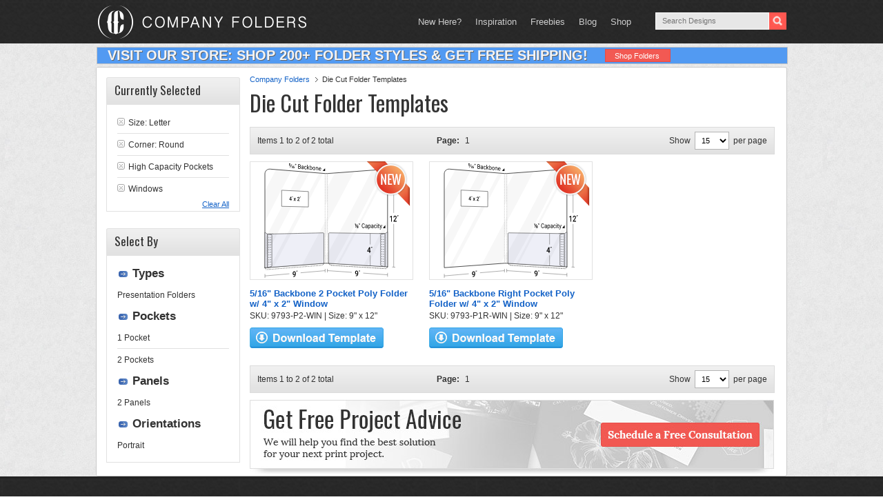

--- FILE ---
content_type: text/css
request_url: https://www.companyfolders.com/design/wp-content/themes/eleven40/style.css?ver=3.0
body_size: 311
content:
/*
    Theme Name: eleven40 Child Themeed702b
    Theme URI: http://www.studiopress.com/themes/eleven40
    Description: eleven40 is a two or three column child theme created for the Genesis Framework..sidebar .widget
    Author: StudioPress
    Author URI: http://www.studiopress.com/

    Version: 1.1

    Tags: black, blue, green, orange, red, white, dark, light, three-columns, two-columns, left-sidebar, right-sidebar, fixed-width, custom-menu, featured-images, full-width-template, post-formats, sticky-post, theme-options, threaded-comments

    Template: genesis
    Template Version: 1.8.2

    License: GNU General Public License v2.0 (or later)
    License URI: http://www.opensource.org/licenses/gpl-license.php
*/